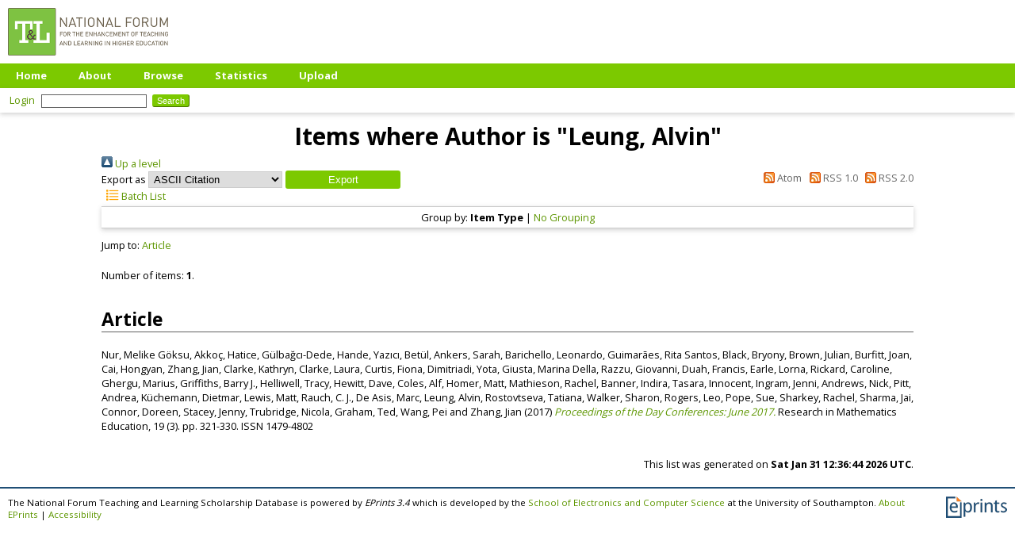

--- FILE ---
content_type: text/html; charset=utf-8
request_url: https://eprints.teachingandlearning.ie/view/creators/Leung=3AAlvin=3A=3A.html
body_size: 11581
content:
<!DOCTYPE html PUBLIC "-//W3C//DTD XHTML 1.0 Transitional//EN" "http://www.w3.org/TR/xhtml1/DTD/xhtml1-transitional.dtd">
<html xmlns="http://www.w3.org/1999/xhtml">
  <head>
    <meta http-equiv="X-UA-Compatible" content="IE=edge" />
    <title>Items where Author is "Leung, Alvin" - The National Forum Teaching and Learning Scholarship Database</title>
    <link rel="icon" href="/favicon.ico" type="image/x-icon" />
    <link rel="shortcut icon" href="/favicon.ico" type="image/x-icon" />
<script type="text/javascript" src="http://www.google.com/jsapi">// <!-- No script --></script>
<script type="text/javascript">
        google.load("visualization", "1", {packages:["corechart", "geochart"]});
</script>
    <style>
      @import 'https://fonts.googleapis.com/css?family=Open+Sans:400,700';
    </style>
    <link rel="Top" href="https://eprints.teachingandlearning.ie/" />
    <link rel="Sword" href="https://eprints.teachingandlearning.ie/sword-app/servicedocument" />
    <link rel="SwordDeposit" href="https://eprints.teachingandlearning.ie/id/contents" />
    <link rel="Search" type="text/html" href="https://eprints.teachingandlearning.ie/cgi/search" />
    <link rel="Search" type="application/opensearchdescription+xml" href="https://eprints.teachingandlearning.ie/cgi/opensearchdescription" title="The National Forum Teaching and Learning Scholarship Database" />
    <script type="text/javascript">
// <![CDATA[
var eprints_http_root = "https://eprints.teachingandlearning.ie";
var eprints_http_cgiroot = "https://eprints.teachingandlearning.ie/cgi";
var eprints_oai_archive_id = "eprints.teachingandlearning.ie";
var eprints_logged_in = false;
var eprints_logged_in_userid = 0; 
var eprints_logged_in_username = ""; 
var eprints_logged_in_usertype = ""; 
// ]]></script>
    <style type="text/css">.ep_logged_in { display: none }</style>
    <link rel="stylesheet" type="text/css" href="/style/auto-3.4.4.css?1769711297" />
    <script type="text/javascript" src="/javascript/auto-3.4.4.js?1769711297">
//padder
</script>
    <!--[if lte IE 6]>
        <link rel="stylesheet" type="text/css" href="/style/ie6.css" />
   <![endif]-->
    <meta name="Generator" content="EPrints 3.4.4" />
    <meta http-equiv="Content-Type" content="text/html; charset=UTF-8" />
    <meta http-equiv="Content-Language" content="en" />
    <script type="text/javascript">
// <![CDATA[
var eprints_user_id = "false";
// ]]></script><style>.abstract_lists { display: none !important; } .ep_search_BatchList{ display: none; }</style>
  </head>
  <body>
    
    <div class="ep_tm_header ep_noprint">
      <div class="ep_tm_site_logo">
        <a href="https://eprints.teachingandlearning.ie/" title="The National Forum Teaching and Learning Scholarship Database">
          <img alt="The National Forum Teaching and Learning Scholarship Database" src="/images/sitelogo.png" />
        </a>
      </div>
      <ul class="ep_tm_menu">
        <li>
          <a href="https://eprints.teachingandlearning.ie">
            Home
          </a>
        </li>
        <li>
          <a href="https://eprints.teachingandlearning.ie/information.html">
            About
          </a>
        </li>
        <li>
          <a href="https://eprints.teachingandlearning.ie/view/" menu="ep_tm_menu_browse">
            Browse
          </a>
          <ul id="ep_tm_menu_browse" style="display:none;">
            <li>
              <a href="https://eprints.teachingandlearning.ie/view/year/">
                Browse by 
                Year
              </a>
            </li>
            <li>
              <a href="https://eprints.teachingandlearning.ie/view/subjects/">
                Browse by 
                Subject
              </a>
            </li>
            <li>
              <a href="https://eprints.teachingandlearning.ie/view/creators/">
                Browse by 
                Author
              </a>
            </li>
          </ul>
        </li>
	<li>
          <a href="https://eprints.teachingandlearning.ie/cgi/stats/report">
            Statistics
          </a>
        </li>
        <li>
          <a href="https://eprints.teachingandlearning.ie/cgi/users/home">
            Upload
          </a>
        </li>
      </ul>
      <table class="ep_tm_searchbar">
        <tr>
          <td align="left">
            <ul class="ep_tm_key_tools" id="ep_tm_menu_tools" role="toolbar"><li><a href="/cgi/users/home" class="ep_tm_key_tools_item_link">Login</a></li></ul>
          </td>
          <td align="right" style="white-space: nowrap">
            
            <form method="get" accept-charset="utf-8" action="https://eprints.teachingandlearning.ie/cgi/search" style="display:inline">
              <input class="ep_tm_searchbarbox" size="20" type="text" name="q" />
              <input class="ep_tm_searchbarbutton" value="Search" type="submit" name="_action_search" />
              <input type="hidden" name="_action_search" value="Search" />
              <input type="hidden" name="_order" value="bytitle" />
              <input type="hidden" name="basic_srchtype" value="ALL" />
              <input type="hidden" name="_satisfyall" value="ALL" />
            </form>
          </td>
        </tr>
      </table>
    </div>
    <div>
      <div class="ep_tm_page_content">
        <h1 class="ep_tm_pagetitle">
          Items where Author is "<span class="person_name">Leung, Alvin</span>"
        </h1>
        <div class="no_link_decor"><a href="./"><img src="/style/images/multi_up.png" alt="[up]" border="0" /> Up a level</a></div><form method="get" accept-charset="utf-8" action="/cgi/exportview">
<div>
  <div class="ep_export_bar">
    <div><label for="export-format">Export as</label> <select name="format" id="export-format"><option value="Text">ASCII Citation</option><option value="BibTeX">BibTeX</option><option value="DC">Dublin Core</option><option value="XML">EP3 XML</option><option value="EndNote">EndNote</option><option value="HTML">HTML Citation</option><option value="JSON">JSON</option><option value="METS">METS</option><option value="CSV">Multiline CSV</option><option value="Ids">Object IDs</option><option value="ContextObject">OpenURL ContextObject</option><option value="RDFNT">RDF+N-Triples</option><option value="RDFN3">RDF+N3</option><option value="RDFXML">RDF+XML</option><option value="RefWorks">RefWorks</option><option value="Refer">Refer</option><option value="RIS">Reference Manager</option></select><input role="button" type="submit" class="ep_form_action_button" value="Export" name="_action_export_redir" /><input name="view" id="view" value="creators" type="hidden" /><input name="values" id="values" value="Leung=3AAlvin=3A=3A" type="hidden" /></div>
    <div> <span class="ep_search_feed"><a href="/cgi/exportview/creators/Leung=3AAlvin=3A=3A/Atom/Leung=3AAlvin=3A=3A.xml"><img src="/style/images/feed-icon-14x14.png" alt="[Atom feed]" border="0" /> Atom</a></span> <span class="ep_search_feed"><a href="/cgi/exportview/creators/Leung=3AAlvin=3A=3A/RSS/Leung=3AAlvin=3A=3A.rss"><img src="/style/images/feed-icon-14x14.png" alt="[RSS feed]" border="0" /> RSS 1.0</a></span> <span class="ep_search_feed"><a href="/cgi/exportview/creators/Leung=3AAlvin=3A=3A/RSS2/Leung=3AAlvin=3A=3A.xml"><img src="/style/images/feed-icon-14x14.png" alt="[RSS2 feed]" border="0" /> RSS 2.0</a></span></div>
  </div>
  <div>
    <span>
       <span class="ep_search_tool"><a href="/cgi/exportview/creators/Leung=3AAlvin=3A=3A/BatchList/Leung=3AAlvin=3A=3A.html"><img src="/style/images/list-icon.png" alt="[BatchList tool]" border="0" /> Batch List</a></span>
    </span>
  </div>
</div>

</form><div class="ep_view_page ep_view_page_view_creators"><div class="ep_view_group_by">Group by: <span class="ep_view_group_by_current">Item Type</span> | <a href="Leung=3AAlvin=3A=3A.default.html">No Grouping</a></div><div class="ep_view_jump ep_view_creators_type_jump"><div class="ep_view_jump_to">Jump to: <a href="#group_article">Article</a></div></div><div class="ep_view_blurb">Number of items: <strong>1</strong>.</div><a name="group_article"></a><h2>Article</h2><p>


    <span class="person_name">Nur, Melike Göksu</span>, <span class="person_name">Akkoç, Hatice</span>, <span class="person_name">Gülbağcı-Dede, Hande</span>, <span class="person_name">Yazıcı, Betül</span>, <span class="person_name">Ankers, Sarah</span>, <span class="person_name">Barichello, Leonardo</span>, <span class="person_name">Guimarães, Rita Santos</span>, <span class="person_name">Black, Bryony</span>, <span class="person_name">Brown, Julian</span>, <span class="person_name">Burfitt, Joan</span>, <span class="person_name">Cai, Hongyan</span>, <span class="person_name">Zhang, Jian</span>, <span class="person_name">Clarke, Kathryn</span>, <span class="person_name">Clarke, Laura</span>, <span class="person_name">Curtis, Fiona</span>, <span class="person_name">Dimitriadi, Yota</span>, <span class="person_name">Giusta, Marina Della</span>, <span class="person_name">Razzu, Giovanni</span>, <span class="person_name">Duah, Francis</span>, <span class="person_name">Earle, Lorna</span>, <span class="person_name">Rickard, Caroline</span>, <span class="person_name">Ghergu, Marius</span>, <span class="person_name">Griffiths, Barry J.</span>, <span class="person_name">Helliwell, Tracy</span>, <span class="person_name">Hewitt, Dave</span>, <span class="person_name">Coles, Alf</span>, <span class="person_name">Homer, Matt</span>, <span class="person_name">Mathieson, Rachel</span>, <span class="person_name">Banner, Indira</span>, <span class="person_name">Tasara, Innocent</span>, <span class="person_name">Ingram, Jenni</span>, <span class="person_name">Andrews, Nick</span>, <span class="person_name">Pitt, Andrea</span>, <span class="person_name">Küchemann, Dietmar</span>, <span class="person_name">Lewis, Matt</span>, <span class="person_name">Rauch, C. J.</span>, <span class="person_name">De Asis, Marc</span>, <span class="person_name">Leung, Alvin</span>, <span class="person_name">Rostovtseva, Tatiana</span>, <span class="person_name">Walker, Sharon</span>, <span class="person_name">Rogers, Leo</span>, <span class="person_name">Pope, Sue</span>, <span class="person_name">Sharkey, Rachel</span>, <span class="person_name">Sharma, Jai</span>, <span class="person_name">Connor, Doreen</span>, <span class="person_name">Stacey, Jenny</span>, <span class="person_name">Trubridge, Nicola</span>, <span class="person_name">Graham, Ted</span>, <span class="person_name">Wang, Pei</span> and <span class="person_name">Zhang, Jian</span>
  

(2017)

<a href="https://eprints.teachingandlearning.ie/id/eprint/4999/"><em>Proceedings of the Day Conferences: June 2017.</em></a>


    Research in Mathematics Education, 19 (3).
     pp. 321-330.
     ISSN 1479-4802
  


  


</p><div class="ep_view_timestamp">This list was generated on <strong>Sat Jan 31 12:36:44 2026 UTC</strong>.</div></div>
      </div>
    </div>
    <div class="ep_tm_footer ep_noprint">
      <div class="ep_tm_eprints_logo">
        <a href="http://eprints.org/software/">
          <img alt="EPrints Logo" src="/images/eprintslogo.png" />
        </a>
      </div>
      <span>The National Forum Teaching and Learning Scholarship Database is powered by <em>EPrints 3.4</em> which is developed by the <a href="https://www.ecs.soton.ac.uk/">School of Electronics and Computer Science</a> at the University of Southampton. <a href="/eprints/">About EPrints</a> | <a href="/accessibility/">Accessibility</a></span>
    </div>
  </body>
</html>